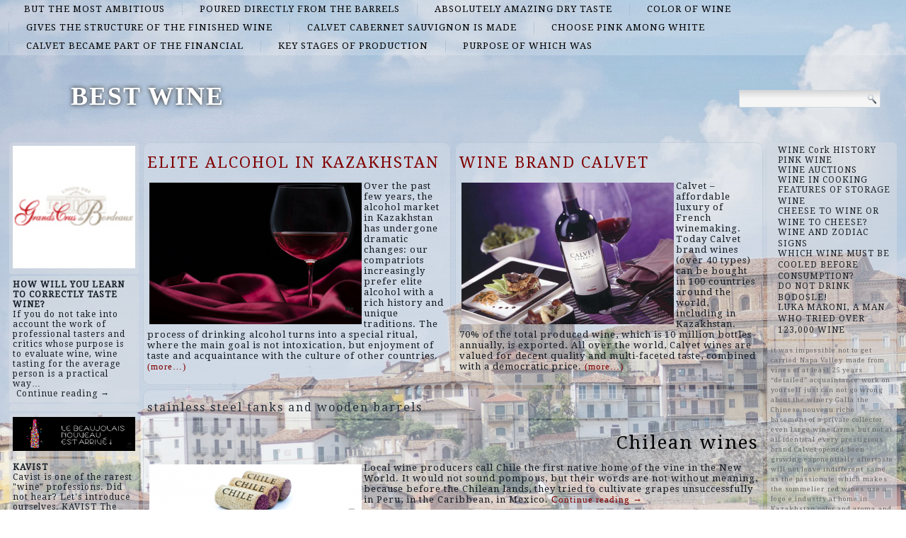

--- FILE ---
content_type: text/html; charset=UTF-8
request_url: http://crv-tautavel.com/top/stainless-steel-tanks-and-wooden-barrels
body_size: 40947
content:
<!DOCTYPE html>
<html lang="en-US">
<head>
<meta charset="UTF-8" />
<title>stainless steel tanks and wooden barrels | BEST WINE</title>
<!-- Created by Artisteer v4.1.0.60046 -->
<meta name="viewport" content="initial-scale = 1.0, maximum-scale = 1.0, user-scalable = no, width = device-width">
<!--[if lt IE 9]><script src="https://html5shiv.googlecode.com/svn/trunk/html5.js"></script><![endif]-->

<link rel="stylesheet" href="http://crv-tautavel.com/wp-content/themes/twentyfourteen/style.css" media="screen" />
<link rel="pingback" href="http://crv-tautavel.com/xmlrpc.php" />
<link rel='dns-prefetch' href='//fonts.googleapis.com' />
<link rel='dns-prefetch' href='//s.w.org' />
<link rel="alternate" type="application/rss+xml" title="BEST WINE &raquo; Feed" href="http://crv-tautavel.com/feed" />
<link rel="alternate" type="application/rss+xml" title="BEST WINE &raquo; Comments Feed" href="http://crv-tautavel.com/comments/feed" />
<link rel="alternate" type="application/rss+xml" title="BEST WINE &raquo; stainless steel tanks and wooden barrels Category Feed" href="http://crv-tautavel.com/top/stainless-steel-tanks-and-wooden-barrels/feed" />
		<script type="text/javascript">
			window._wpemojiSettings = {"baseUrl":"https:\/\/s.w.org\/images\/core\/emoji\/2.2.1\/72x72\/","ext":".png","svgUrl":"https:\/\/s.w.org\/images\/core\/emoji\/2.2.1\/svg\/","svgExt":".svg","source":{"concatemoji":"http:\/\/crv-tautavel.com\/wp-includes\/js\/wp-emoji-release.min.js?ver=4.7.29"}};
			!function(t,a,e){var r,n,i,o=a.createElement("canvas"),l=o.getContext&&o.getContext("2d");function c(t){var e=a.createElement("script");e.src=t,e.defer=e.type="text/javascript",a.getElementsByTagName("head")[0].appendChild(e)}for(i=Array("flag","emoji4"),e.supports={everything:!0,everythingExceptFlag:!0},n=0;n<i.length;n++)e.supports[i[n]]=function(t){var e,a=String.fromCharCode;if(!l||!l.fillText)return!1;switch(l.clearRect(0,0,o.width,o.height),l.textBaseline="top",l.font="600 32px Arial",t){case"flag":return(l.fillText(a(55356,56826,55356,56819),0,0),o.toDataURL().length<3e3)?!1:(l.clearRect(0,0,o.width,o.height),l.fillText(a(55356,57331,65039,8205,55356,57096),0,0),e=o.toDataURL(),l.clearRect(0,0,o.width,o.height),l.fillText(a(55356,57331,55356,57096),0,0),e!==o.toDataURL());case"emoji4":return l.fillText(a(55357,56425,55356,57341,8205,55357,56507),0,0),e=o.toDataURL(),l.clearRect(0,0,o.width,o.height),l.fillText(a(55357,56425,55356,57341,55357,56507),0,0),e!==o.toDataURL()}return!1}(i[n]),e.supports.everything=e.supports.everything&&e.supports[i[n]],"flag"!==i[n]&&(e.supports.everythingExceptFlag=e.supports.everythingExceptFlag&&e.supports[i[n]]);e.supports.everythingExceptFlag=e.supports.everythingExceptFlag&&!e.supports.flag,e.DOMReady=!1,e.readyCallback=function(){e.DOMReady=!0},e.supports.everything||(r=function(){e.readyCallback()},a.addEventListener?(a.addEventListener("DOMContentLoaded",r,!1),t.addEventListener("load",r,!1)):(t.attachEvent("onload",r),a.attachEvent("onreadystatechange",function(){"complete"===a.readyState&&e.readyCallback()})),(r=e.source||{}).concatemoji?c(r.concatemoji):r.wpemoji&&r.twemoji&&(c(r.twemoji),c(r.wpemoji)))}(window,document,window._wpemojiSettings);
		</script>
		<style type="text/css">
img.wp-smiley,
img.emoji {
	display: inline !important;
	border: none !important;
	box-shadow: none !important;
	height: 1em !important;
	width: 1em !important;
	margin: 0 .07em !important;
	vertical-align: -0.1em !important;
	background: none !important;
	padding: 0 !important;
}
</style>
<link rel='stylesheet' id='wpfront-scroll-top-css'  href='http://crv-tautavel.com/wp-content/plugins/wpfront-scroll-top/css/wpfront-scroll-top.min.css?ver=2.0.7.08086' type='text/css' media='all' />
<!--[if lte IE 7]>
<link rel='stylesheet' id='style.ie7.css-css'  href='http://crv-tautavel.com/wp-content/themes/twentyfourteen/style.ie7.css?ver=4.7.29' type='text/css' media='screen' />
<![endif]-->
<link rel='stylesheet' id='style.responsive.css-css'  href='http://crv-tautavel.com/wp-content/themes/twentyfourteen/style.responsive.css?ver=4.7.29' type='text/css' media='all' />
<link rel='stylesheet' id='css-css'  href='http://fonts.googleapis.com/css?family=Droid+Serif&#038;subset=latin&#038;ver=4.7.29' type='text/css' media='all' />
<script type='text/javascript' src='http://crv-tautavel.com/wp-content/themes/twentyfourteen/jquery.js?ver=4.7.29'></script>
<script type='text/javascript' src='http://crv-tautavel.com/wp-content/themes/twentyfourteen/jquery-migrate-1.1.1.js?ver=4.7.29'></script>
<script type='text/javascript' src='http://crv-tautavel.com/wp-content/themes/twentyfourteen/script.js?ver=4.7.29'></script>
<script type='text/javascript' src='http://crv-tautavel.com/wp-content/themes/twentyfourteen/script.responsive.js?ver=4.7.29'></script>
<link rel='https://api.w.org/' href='http://crv-tautavel.com/wp-json/' />
<link rel="EditURI" type="application/rsd+xml" title="RSD" href="http://crv-tautavel.com/xmlrpc.php?rsd" />
<link rel="wlwmanifest" type="application/wlwmanifest+xml" href="http://crv-tautavel.com/wp-includes/wlwmanifest.xml" /> 



<link rel='home' href='http://crv-tautavel.com' /><!--LiveInternet counter--><script type="text/javascript"><!--
new Image().src = "//counter.yadro.ru/hit?r"+
escape(document.referrer)+((typeof(screen)=="undefined")?"":
";s"+screen.width+"*"+screen.height+"*"+(screen.colorDepth?
screen.colorDepth:screen.pixelDepth))+";u"+escape(document.URL)+
";"+Math.random();//--></script><!--/LiveInternet-->

</head>
<body class="archive category category-stainless-steel-tanks-and-wooden-barrels category-80">

<div id="art-main">
<nav class="art-nav">
    
<ul class="art-hmenu menu-2">
	<li class="menu-item-343"><a title="but the most ambitious" href="http://crv-tautavel.com/top/but-the-most-ambitious">but the most ambitious</a>
	</li>
	<li class="menu-item-344"><a title="poured directly from the barrels" href="http://crv-tautavel.com/top/poured-directly-from-the-barrels">poured directly from the barrels</a>
	</li>
	<li class="menu-item-345"><a title="absolutely amazing dry taste" href="http://crv-tautavel.com/top/absolutely-amazing-dry-taste">absolutely amazing dry taste</a>
	</li>
	<li class="menu-item-346"><a title="color of wine" href="http://crv-tautavel.com/top/color-of-wine">color of wine</a>
	</li>
	<li class="menu-item-347"><a title="gives the structure of the finished wine" href="http://crv-tautavel.com/top/gives-the-structure-of-the-finished-wine">gives the structure of the finished wine</a>
	</li>
	<li class="menu-item-348"><a title="Calvet Cabernet Sauvignon is made" href="http://crv-tautavel.com/top/calvet-cabernet-sauvignon-is-made">Calvet Cabernet Sauvignon is made</a>
	</li>
	<li class="menu-item-349"><a title="choose pink among white" href="http://crv-tautavel.com/top/choose-pink-among-white">choose pink among white</a>
	</li>
	<li class="menu-item-350"><a title="Calvet became part of the financial" href="http://crv-tautavel.com/top/calvet-became-part-of-the-financial">Calvet became part of the financial</a>
	</li>
	<li class="menu-item-351"><a title="key stages of production" href="http://crv-tautavel.com/top/key-stages-of-production">key stages of production</a>
	</li>
	<li class="menu-item-352"><a title="purpose of which was" href="http://crv-tautavel.com/top/purpose-of-which-was">purpose of which was</a>
	</li>
</ul>
 
    </nav>
<div class="art-sheet clearfix">

<header class="art-header clickable">

    <div class="art-shapes">
        
            </div>

		<div class="art-headline" data-left="9.15%">
    <a href="http://crv-tautavel.com/">BEST WINE</a>
</div>




<div class="art-textblock art-object227400126" data-left="97.5%">
    <form class="art-search" method="get" name="searchform" action="http://crv-tautavel.com/">
	<input name="s" type="text" value="" />
	<input class="art-search-button" type="submit" value="Search" />
</form></div>
                
                    
</header>

<div class="art-layout-wrapper">
                <div class="art-content-layout">
                    <div class="art-content-layout-row">
                        

<div class="art-layout-cell art-sidebar1"><div  id="imagerandomizerwidget-2" class="art-block widget imagerandomizerwidget  clearfix">
        <div class="art-blockcontent"><img src='http://crv-tautavel.com/wp-content/uploads/ugcb.png' width='100%'></div>
</div><div  id="random-post-widget-2" class="art-block widget widget_random-post-widget  clearfix">
        <div class="art-blockcontent"><b class="random-post-title">HOW WILL YOU LEARN TO CORRECTLY TASTE WINE?</b></br>If you do not take into account the work of professional tasters and critics whose purpose is to evaluate wine, wine tasting for the average person is a practical way&hellip;<p><a href="http://crv-tautavel.com/post227">Continue reading →</a></p></div>
</div><div  id="text-2" class="art-block widget widget_text  clearfix">
        <div class="art-blockcontent">
        			<div class="textwidget"><script async="async" src="https://w.uptolike.com/widgets/v1/zp.js?pid=lf0e9ce1aaa1a051c29ee09e90bb6be4ca287e41f3" type="text/javascript"></script><script type="text/javascript">
<!--
var _acic={dataProvider:10};(function(){var e=document.createElement("script");e.type="text/javascript";e.async=true;e.src="https://www.acint.net/aci.js";var t=document.getElementsByTagName("script")[0];t.parentNode.insertBefore(e,t)})()
//-->
</script></div>
		</div>
</div><div  id="imagerandomizerwidget-3" class="art-block widget imagerandomizerwidget  clearfix">
        <div class="art-blockcontent"><img src='http://crv-tautavel.com/wp-content/uploads/beaujolais_big-300x83.png' width='100%'></div>
</div><div  id="random-post-widget-9" class="art-block widget widget_random-post-widget  clearfix">
        <div class="art-blockcontent"><b class="random-post-title">KAVIST</b></br>Cavist is one of the rarest "wine" professions. Did not hear? Let's introduce ourselves. KAVIST The workplace of a professional cavist is often wine boutiques or alcohol departments in large&hellip;<p><a href="http://crv-tautavel.com/post203">...</a></p></div>
</div><div  id="random-post-widget-3" class="art-block widget widget_random-post-widget  clearfix">
        <div class="art-blockcontent">
        <b class="random-post-title">WINE TESTING</b></br>Open any list of the rarest professions and almost everyone will find the profession of a wine taster. This trend is associated not only with the lack of special educational&hellip;<p><a href="http://crv-tautavel.com/post215">Continue reading →</a></p></div>
</div><div  id="imagerandomizerwidget-7" class="art-block widget imagerandomizerwidget  clearfix">
        <div class="art-blockcontent">
        <img src='http://crv-tautavel.com/wp-content/uploads/georgian-wine-300x200.png' width='100%'></div>
</div><div  id="random-post-widget-4" class="art-block widget widget_random-post-widget  clearfix">
        <div class="art-blockcontent"><b class="random-post-title">PINK WINE</b></br>Rose wine is the perfect complement to any meal: whether it is a picnic on a hot summer day, a romantic date or a friendly chat. It will help create&hellip;<p><a href="http://crv-tautavel.com/post194">Continue reading →</a></p></div>
</div></div>
                        <div class="art-layout-cell art-content">
			<div class="art-content-layout">
    <div class="art-content-layout-row">
                    <div class="art-layout-cell art-layout-cell-size2">
               	<article id="spider_random_article-2"  class="art-post art-article  widget spider_random_article">
                                                                <div class="art-postcontent clearfix"><script type="text/javascript">

function autoUpdate(id,time,category,limit,style,text_for_insert){

	document.getElementById('randarticle_'+id).innerHTML=text_for_insert;
var t=Math.floor(Math.random()*4+1);


		
		if (style==5){

style=t;
 

}

  if (style == 1){
 jQuery("#randarticle_"+id+"").ready(function()
	{	  
  jQuery("#randarticle_"+id+"").animate({
     
    opacity: 1,
	margin:'0in' ,   
    fontSize: "1em"
    
  },1000 );
});
   setTimeout("style("+id+","+style+","+time+','+category+','+limit+")", time*1000);	
  }
 
 
  if (style == 2){
 jQuery("#randarticle_"+id+"").ready(function()
	{
    jQuery("#randarticle_"+id+"").animate({
     
    opacity: 1,
    
    fontSize: "1.2em"
    
  },700 );
  
  jQuery("#randarticle_"+id+"").animate({
     
    opacity: 1,
    
    fontSize: "1em"
    
  } ,300);
});
   setTimeout("style("+id+","+style+","+time+','+category+','+limit+")", time*1000);
  }
  
  if (style == 3){
 jQuery("#randarticle_"+id+"").ready(function()
	{
   jQuery("#randarticle_"+id+"").animate({
     
    opacity: 1,
    
    fontSize: "1em"
    
  }, 1000 );
  });
   setTimeout("style("+id+","+style+","+time+','+category+','+limit+")", time*1000);	
  }
  
  if (style == 4){
document.getElementById("randarticle_"+id).style.overflow="hidden";
jQuery("#randarticle_"+id+"").ready(function()
	{
  jQuery("#randarticle_"+id+"").animate({
    width: "100%",
    opacity: 1,
    fontSize: "1em"
    
  },1000);
  });
	
   setTimeout("style("+id+","+style+","+time+','+category+','+limit+")", time*1000);	
  }
  
}





function style(id,style,time,category,limit)
{ 
if (style == 1)
{
   jQuery("#randarticle_"+id+"").ready(function()
	{
		
		jQuery("#randarticle_"+id+"").animate({
    
    opacity: 0,
	
    marginLeft: "0.6in",
   fontSize: "1em"
    
  },1000 );
  
		
	});	
}
if (style == 2)
{

   jQuery("#randarticle_"+id+"").ready(function()
	{
		
		jQuery("#randarticle_"+id+"").animate({
    
    opacity: 0,
	
    
   fontSize: "0em"
    
  },1000 );
 
		
	});	
}


if (style == 3)
{
   jQuery("#randarticle_"+id+"").ready(function()
	{
		
		jQuery("#randarticle_"+id+"").animate({
    
    opacity: 0,
	
    
   fontSize: "1em"
    
  }, 1000 );
 
		
	});	
}

if (style == 4)
{
     jQuery("#randarticle_"+id+"").ready(function()
	{
		
 jQuery("#randarticle_"+id).animate({
    width: "0.0%"
    
  }, 1000);
});		


}
document.getElementById("randarticle_"+id).style.overflow="hidden";	
setTimeout("ajax_for_post("+id+","+time+","+category+","+limit+","+style+")",2000);
}

function ajax_for_post(id,time,category,limit,style){
	jQuery.ajax({
 		 url: "http://crv-tautavel.com/wp-content/plugins/spider-random-post/spider_rand_front_end.php?categori_id="+category+"&count_pages="+limit+"&randd="+Math.floor(Math.random()*100000000000000)
		}).done(function(responseText) { 
 	 autoUpdate(id,time,category,limit,style,responseText);
});
}

function Update(id,time,category,limit,style)
{

	document.getElementById('randarticle_'+id).style.display='none';
	jQuery.fx.interval = 1;

jQuery("#randarticle_"+id+"").ready(function(){
	
  jQuery("#randarticle_"+id+"").fadeIn( 1000 );
});	
	
var xmlHttp;
	try{	
		xmlHttp=new XMLHttpRequest();// Firefox, Opera 8.0+, Safari
	}
	catch (e){
		try{
			xmlHttp=new ActiveXObject("Msxml2.XMLHTTP"); // Internet Explorer
		}
		catch (e){
		    try{
				xmlHttp=new ActiveXObject("Microsoft.XMLHTTP");
			}
			catch (e){
				alert("No AJAX!?");
				return false;
			}
		}
	}

xmlHttp.onreadystatechange=function(){
	if(xmlHttp.readyState==4){
		document.getElementById('randarticle_'+id).innerHTML=xmlHttp.responseText;
		autoUpdate(id,time,category,limit,style,xmlHttp.responseText);	}
}

xmlHttp.open("GET","http://crv-tautavel.com/wp-content/plugins/spider-random-post/spider_rand_front_end.php?categori_id="+category+"&count_pages="+limit+"&randd="+Math.floor(Math.random()*100000000000000),true);
xmlHttp.send(null);

}






</script>
<div  id="randarticle_0" >
<script type='text/javascript'> Update(0,18,0,1,1);  </script>
</div>
</div>
                                                

</article>
	            </div>
                    <div class="art-layout-cell art-layout-cell-size2">
               	<article id="spider_random_article-3"  class="art-post art-article  widget spider_random_article">
                                                                <div class="art-postcontent clearfix"><div  id="randarticle_1" >
<script type='text/javascript'> Update(1,9,0,1,1);  </script>
</div>
</div>
                                                

</article>
	            </div>
            </div>
</div>
				<article class="art-post art-article  breadcrumbs">
                                                                <div class="art-postcontent clearfix"><h4>stainless steel tanks and wooden barrels</h4></div>
                                                

</article>
		<article id="post-218"  class="art-post art-article  post-218 post type-post status-publish format-standard hentry category-climate-played-a-special-role category-stainless-steel-tanks-and-wooden-barrels category-steel-tanks tag-south-american-country tag-therefore tag-wine-categories-are-often-not-indicated">
                                <h1 class="art-postheader"><a href="http://crv-tautavel.com/post218" rel="bookmark" title="Chilean wines">Chilean wines</a></h1>                                <div class="art-postcontent clearfix"><p><img class="size-medium wp-image-219 alignleft" src="http://crv-tautavel.com/wp-content/uploads/chilean-wines-300x83.png" alt="" width="300" height="83" />Local wine producers call Chile the first native home of the vine in the New World. It would not sound pompous, but their words are not without meaning, because before the Chilean lands, they tried to cultivate grapes unsuccessfully in Peru, in the Caribbean, in Mexico. <a href="http://crv-tautavel.com/post218#more-218" class="more-link">Continue reading <span class="meta-nav">&rarr;</span></a></p>
</div>
                                <div class="art-postfootericons art-metadata-icons"><span class="art-postcategoryicon"><span class="categories">Posted in</span> <a href="http://crv-tautavel.com/top/climate-played-a-special-role" rel="category tag">climate played a special role</a>, <a href="http://crv-tautavel.com/top/stainless-steel-tanks-and-wooden-barrels" rel="category tag">stainless steel tanks and wooden barrels</a>, <a href="http://crv-tautavel.com/top/steel-tanks" rel="category tag">steel tanks</a></span></div>                

</article>
					<article id="simpletags-6"  class="art-post art-article  widget widget-simpletags">
                                                                <div class="art-postcontent clearfix">
<!-- Generated by Simple Tags 2.4.5 - http://wordpress.org/extend/plugins/simple-tags -->
	<div class="st-tag-cloud">
	<a href="http://crv-tautavel.com/list/and-after-a-few-more-years" id="tag-link-19" class="st-tags t5" title="1 topics" rel="tag" style="font-size:11pt; color:#666666;">and after a few more years</a>
<a href="http://crv-tautavel.com/list/brand-calvet-opened" id="tag-link-20" class="st-tags t5" title="1 topics" rel="tag" style="font-size:11pt; color:#666666;">brand Calvet opened</a>
<a href="http://crv-tautavel.com/list/as-a-result" id="tag-link-58" class="st-tags t5" title="1 topics" rel="tag" style="font-size:11pt; color:#666666;">as a result</a>
<a href="http://crv-tautavel.com/list/aftertaste-will-not-leave-indifferent" id="tag-link-35" class="st-tags t5" title="1 topics" rel="tag" style="font-size:11pt; color:#666666;">aftertaste will not leave indifferent</a>
<a href="http://crv-tautavel.com/list/and" id="tag-link-57" class="st-tags t5" title="1 topics" rel="tag" style="font-size:11pt; color:#666666;">and</a>
<a href="http://crv-tautavel.com/list/perfectly-combined-with-almost" id="tag-link-37" class="st-tags t5" title="1 topics" rel="tag" style="font-size:11pt; color:#666666;">perfectly combined with almost</a>
<a href="http://crv-tautavel.com/list/differing-in-taste" id="tag-link-41" class="st-tags t5" title="1 topics" rel="tag" style="font-size:11pt; color:#666666;">differing in taste</a>
<a href="http://crv-tautavel.com/list/e-industry-at-home-in-kazakhstan" id="tag-link-10" class="st-tags t5" title="1 topics" rel="tag" style="font-size:11pt; color:#666666;">e industry at home in Kazakhstan</a>
<a href="http://crv-tautavel.com/list/made-from-vines-of-at-least-25-years" id="tag-link-261" class="st-tags t5" title="1 topics" rel="tag" style="font-size:11pt; color:#666666;">made from vines of at least 25 years</a>
<a href="http://crv-tautavel.com/list/basis-caused-the-tube-to-quickly-swell-inside-the-vessel" id="tag-link-59" class="st-tags t5" title="1 topics" rel="tag" style="font-size:11pt; color:#666666;">basis caused the tube to quickly swell inside the vessel</a>
<a href="http://crv-tautavel.com/list/which-makes-the-sommelier" id="tag-link-32" class="st-tags t5" title="1 topics" rel="tag" style="font-size:11pt; color:#666666;">which makes the sommelier</a>
<a href="http://crv-tautavel.com/list/it-was-impossible-not-to-get-carried" id="tag-link-12" class="st-tags t5" title="1 topics" rel="tag" style="font-size:11pt; color:#666666;">it was impossible not to get carried</a>
<a href="http://crv-tautavel.com/list/even-large-wine-farms" id="tag-link-4" class="st-tags t5" title="1 topics" rel="tag" style="font-size:11pt; color:#666666;">even large wine farms</a>
<a href="http://crv-tautavel.com/list/californian-drinks-carlo-rossi" id="tag-link-64" class="st-tags t5" title="1 topics" rel="tag" style="font-size:11pt; color:#666666;">Californian drinks Carlo Rossi</a>
<a href="http://crv-tautavel.com/list/just-can-not-go-wrong" id="tag-link-50" class="st-tags t5" title="1 topics" rel="tag" style="font-size:11pt; color:#666666;">just can not go wrong</a>
<a href="http://crv-tautavel.com/list/red-wines" id="tag-link-45" class="st-tags t5" title="1 topics" rel="tag" style="font-size:11pt; color:#666666;">red wines</a>
<a href="http://crv-tautavel.com/list/publishing-books" id="tag-link-70" class="st-tags t5" title="1 topics" rel="tag" style="font-size:11pt; color:#666666;">publishing books</a>
<a href="http://crv-tautavel.com/list/cancers-turn" id="tag-link-15" class="st-tags t5" title="1 topics" rel="tag" style="font-size:11pt; color:#666666;">Cancers turn</a>
<a href="http://crv-tautavel.com/list/been-growing-exponentially" id="tag-link-26" class="st-tags t5" title="1 topics" rel="tag" style="font-size:11pt; color:#666666;">been growing exponentially</a>
<a href="http://crv-tautavel.com/list/for-a-taster-this-is-not-at-all-necessary" id="tag-link-73" class="st-tags t5" title="1 topics" rel="tag" style="font-size:11pt; color:#666666;">for a taster this is not at all necessary</a>
<a href="http://crv-tautavel.com/list/same-as-the-passionate" id="tag-link-17" class="st-tags t5" title="1 topics" rel="tag" style="font-size:11pt; color:#666666;">same as the passionate</a>
<a href="http://crv-tautavel.com/list/but-not-at-all-identical" id="tag-link-54" class="st-tags t5" title="1 topics" rel="tag" style="font-size:11pt; color:#666666;">but not at all identical</a>
<a href="http://crv-tautavel.com/list/detailed-acquaintance" id="tag-link-18" class="st-tags t5" title="1 topics" rel="tag" style="font-size:11pt; color:#666666;">“detailed” acquaintance</a>
<a href="http://crv-tautavel.com/list/use-a-logo" id="tag-link-51" class="st-tags t5" title="1 topics" rel="tag" style="font-size:11pt; color:#666666;">use a logo</a>
<a href="http://crv-tautavel.com/list/your-knowledge-and-skills" id="tag-link-34" class="st-tags t5" title="1 topics" rel="tag" style="font-size:11pt; color:#666666;">your knowledge and skills</a>
<a href="http://crv-tautavel.com/list/because-no-matter-how-talented" id="tag-link-63" class="st-tags t5" title="1 topics" rel="tag" style="font-size:11pt; color:#666666;">because no matter how talented</a>
<a href="http://crv-tautavel.com/list/napa-valley" id="tag-link-13" class="st-tags t5" title="1 topics" rel="tag" style="font-size:11pt; color:#666666;">Napa Valley</a>
<a href="http://crv-tautavel.com/list/require-deep-knowledge-in-winemaking" id="tag-link-56" class="st-tags t5" title="1 topics" rel="tag" style="font-size:11pt; color:#666666;">require deep knowledge in winemaking</a>
<a href="http://crv-tautavel.com/list/basement-of-a-private-collector" id="tag-link-25" class="st-tags t5" title="1 topics" rel="tag" style="font-size:11pt; color:#666666;">basement of a private collector</a>
<a href="http://crv-tautavel.com/list/potential-of-the-investigated" id="tag-link-75" class="st-tags t5" title="1 topics" rel="tag" style="font-size:11pt; color:#666666;">potential of the investigated</a>
<a href="http://crv-tautavel.com/list/work-on-yourself" id="tag-link-33" class="st-tags t5" title="1 topics" rel="tag" style="font-size:11pt; color:#666666;">work on yourself</a>
<a href="http://crv-tautavel.com/list/reviews-and-articles" id="tag-link-71" class="st-tags t5" title="1 topics" rel="tag" style="font-size:11pt; color:#666666;">reviews and articles</a>
<a href="http://crv-tautavel.com/list/centuries-has-received-as-a-gift" id="tag-link-265" class="st-tags t5" title="1 topics" rel="tag" style="font-size:11pt; color:#666666;">centuries has received as a gift</a>
<a href="http://crv-tautavel.com/list/combine-chablis-with-soft-cheeses" id="tag-link-260" class="st-tags t5" title="1 topics" rel="tag" style="font-size:11pt; color:#666666;">combine Chablis with soft cheeses</a>
<a href="http://crv-tautavel.com/list/queen-of-the-festival-will" id="tag-link-7" class="st-tags t5" title="1 topics" rel="tag" style="font-size:11pt; color:#666666;">queen of the festival will</a>
<a href="http://crv-tautavel.com/list/initially-charitable-organization" id="tag-link-268" class="st-tags t5" title="1 topics" rel="tag" style="font-size:11pt; color:#666666;">initially charitable organization</a>
<a href="http://crv-tautavel.com/list/color-and-aroma" id="tag-link-40" class="st-tags t5" title="1 topics" rel="tag" style="font-size:11pt; color:#666666;">color and aroma</a>
<a href="http://crv-tautavel.com/list/every-prestigious" id="tag-link-22" class="st-tags t5" title="1 topics" rel="tag" style="font-size:11pt; color:#666666;">every prestigious</a>
<a href="http://crv-tautavel.com/list/master-classes" id="tag-link-69" class="st-tags t5" title="1 topics" rel="tag" style="font-size:11pt; color:#666666;">master classes</a>
<a href="http://crv-tautavel.com/list/wine-from-one-of-these-countries" id="tag-link-52" class="st-tags t5" title="1 topics" rel="tag" style="font-size:11pt; color:#666666;">wine from one of these countries</a>
<a href="http://crv-tautavel.com/list/customers-from-buying-fakes" id="tag-link-49" class="st-tags t5" title="1 topics" rel="tag" style="font-size:11pt; color:#666666;">customers from buying fakes</a>
<a href="http://crv-tautavel.com/list/hold-their-celebrations" id="tag-link-5" class="st-tags t5" title="1 topics" rel="tag" style="font-size:11pt; color:#666666;">hold their celebrations</a>
<a href="http://crv-tautavel.com/list/the-chinese-nouveau-riche" id="tag-link-29" class="st-tags t5" title="1 topics" rel="tag" style="font-size:11pt; color:#666666;">the Chinese nouveau riche</a>
<a href="http://crv-tautavel.com/list/who-later-taught" id="tag-link-258" class="st-tags t5" title="1 topics" rel="tag" style="font-size:11pt; color:#666666;">who later taught</a>
<a href="http://crv-tautavel.com/list/about-the-winery-galla" id="tag-link-62" class="st-tags t5" title="1 topics" rel="tag" style="font-size:11pt; color:#666666;">about the winery Galla</a></div>

</div>
                                                

</article>
	

                        </div>
                        

<div class="art-layout-cell art-sidebar2"><div  id="thissimyurl_easyrandomposts_widget-5" class="art-block widget widget_thisismyurl_random_posts  clearfix">
        <div class="art-blockcontent"><title><a 	href="http://thisismyurl.com/downloads/easy-random-posts/" 
										title="Easy Random Posts">Easy Random Posts</a></title><ul><li><span class="title-link"><a href="http://crv-tautavel.com/post206" title="WINE Cork HISTORY"  ><span class="title">WINE Cork HISTORY</span></a><span></li><li><span class="title-link"><a href="http://crv-tautavel.com/post194" title="PINK WINE"  ><span class="title">PINK WINE</span></a><span></li><li><span class="title-link"><a href="http://crv-tautavel.com/post188" title="WINE AUCTIONS"  ><span class="title">WINE AUCTIONS</span></a><span></li><li><span class="title-link"><a href="http://crv-tautavel.com/post221" title="WINE IN COOKING"  ><span class="title">WINE IN COOKING</span></a><span></li><li><span class="title-link"><a href="http://crv-tautavel.com/post276" title="FEATURES OF STORAGE WINE"  ><span class="title">FEATURES OF STORAGE WINE</span></a><span></li><li><span class="title-link"><a href="http://crv-tautavel.com/post363" title="CHEESE TO WINE OR WINE TO CHEESE?"  ><span class="title">CHEESE TO WINE OR WINE TO CHEESE?</span></a><span></li><li><span class="title-link"><a href="http://crv-tautavel.com/post182" title="WINE AND ZODIAC SIGNS"  ><span class="title">WINE AND ZODIAC SIGNS</span></a><span></li><li><span class="title-link"><a href="http://crv-tautavel.com/post233" title="WHICH WINE MUST BE COOLED BEFORE CONSUMPTION?"  ><span class="title">WHICH WINE MUST BE COOLED BEFORE CONSUMPTION?</span></a><span></li><li><span class="title-link"><a href="http://crv-tautavel.com/post361" title="DO NOT DRINK BODOSLE!"  ><span class="title">DO NOT DRINK BODOSLE!</span></a><span></li><li><span class="title-link"><a href="http://crv-tautavel.com/post358" title="LUKA MARONI, A MAN WHO TRIED OVER 123,000 WINE"  ><span class="title">LUKA MARONI, A MAN WHO TRIED OVER 123,000 WINE</span></a><span></li></ul></div>
</div><div  id="simpletags-5" class="art-block widget widget-simpletags  clearfix">
        <div class="art-blockcontent">
<!-- Generated by Simple Tags 2.4.5 - http://wordpress.org/extend/plugins/simple-tags -->
	<div class="st-tag-cloud">
	<a href="http://crv-tautavel.com/list/it-was-impossible-not-to-get-carried" id="tag-link-12" class="st-tags t5" title="1 topics" rel="tag" style="font-size:7pt; color:#666666;">it was impossible not to get carried</a>
<a href="http://crv-tautavel.com/list/napa-valley" id="tag-link-13" class="st-tags t5" title="1 topics" rel="tag" style="font-size:7pt; color:#666666;">Napa Valley</a>
<a href="http://crv-tautavel.com/list/made-from-vines-of-at-least-25-years" id="tag-link-261" class="st-tags t5" title="1 topics" rel="tag" style="font-size:7pt; color:#666666;">made from vines of at least 25 years</a>
<a href="http://crv-tautavel.com/list/detailed-acquaintance" id="tag-link-18" class="st-tags t5" title="1 topics" rel="tag" style="font-size:7pt; color:#666666;">“detailed” acquaintance</a>
<a href="http://crv-tautavel.com/list/work-on-yourself" id="tag-link-33" class="st-tags t5" title="1 topics" rel="tag" style="font-size:7pt; color:#666666;">work on yourself</a>
<a href="http://crv-tautavel.com/list/just-can-not-go-wrong" id="tag-link-50" class="st-tags t5" title="1 topics" rel="tag" style="font-size:7pt; color:#666666;">just can not go wrong</a>
<a href="http://crv-tautavel.com/list/about-the-winery-galla" id="tag-link-62" class="st-tags t5" title="1 topics" rel="tag" style="font-size:7pt; color:#666666;">about the winery Galla</a>
<a href="http://crv-tautavel.com/list/the-chinese-nouveau-riche" id="tag-link-29" class="st-tags t5" title="1 topics" rel="tag" style="font-size:7pt; color:#666666;">the Chinese nouveau riche</a>
<a href="http://crv-tautavel.com/list/basement-of-a-private-collector" id="tag-link-25" class="st-tags t5" title="1 topics" rel="tag" style="font-size:7pt; color:#666666;">basement of a private collector</a>
<a href="http://crv-tautavel.com/list/even-large-wine-farms" id="tag-link-4" class="st-tags t5" title="1 topics" rel="tag" style="font-size:7pt; color:#666666;">even large wine farms</a>
<a href="http://crv-tautavel.com/list/but-not-at-all-identical" id="tag-link-54" class="st-tags t5" title="1 topics" rel="tag" style="font-size:7pt; color:#666666;">but not at all identical</a>
<a href="http://crv-tautavel.com/list/every-prestigious" id="tag-link-22" class="st-tags t5" title="1 topics" rel="tag" style="font-size:7pt; color:#666666;">every prestigious</a>
<a href="http://crv-tautavel.com/list/brand-calvet-opened" id="tag-link-20" class="st-tags t5" title="1 topics" rel="tag" style="font-size:7pt; color:#666666;">brand Calvet opened</a>
<a href="http://crv-tautavel.com/list/been-growing-exponentially" id="tag-link-26" class="st-tags t5" title="1 topics" rel="tag" style="font-size:7pt; color:#666666;">been growing exponentially</a>
<a href="http://crv-tautavel.com/list/aftertaste-will-not-leave-indifferent" id="tag-link-35" class="st-tags t5" title="1 topics" rel="tag" style="font-size:7pt; color:#666666;">aftertaste will not leave indifferent</a>
<a href="http://crv-tautavel.com/list/same-as-the-passionate" id="tag-link-17" class="st-tags t5" title="1 topics" rel="tag" style="font-size:7pt; color:#666666;">same as the passionate</a>
<a href="http://crv-tautavel.com/list/which-makes-the-sommelier" id="tag-link-32" class="st-tags t5" title="1 topics" rel="tag" style="font-size:7pt; color:#666666;">which makes the sommelier</a>
<a href="http://crv-tautavel.com/list/red-wines" id="tag-link-45" class="st-tags t5" title="1 topics" rel="tag" style="font-size:7pt; color:#666666;">red wines</a>
<a href="http://crv-tautavel.com/list/use-a-logo" id="tag-link-51" class="st-tags t5" title="1 topics" rel="tag" style="font-size:7pt; color:#666666;">use a logo</a>
<a href="http://crv-tautavel.com/list/e-industry-at-home-in-kazakhstan" id="tag-link-10" class="st-tags t5" title="1 topics" rel="tag" style="font-size:7pt; color:#666666;">e industry at home in Kazakhstan</a>
<a href="http://crv-tautavel.com/list/color-and-aroma" id="tag-link-40" class="st-tags t5" title="1 topics" rel="tag" style="font-size:7pt; color:#666666;">color and aroma</a>
<a href="http://crv-tautavel.com/list/and-after-a-few-more-years" id="tag-link-19" class="st-tags t5" title="1 topics" rel="tag" style="font-size:7pt; color:#666666;">and after a few more years</a>
<a href="http://crv-tautavel.com/list/wine-from-one-of-these-countries" id="tag-link-52" class="st-tags t5" title="1 topics" rel="tag" style="font-size:7pt; color:#666666;">wine from one of these countries</a>
<a href="http://crv-tautavel.com/list/combine-chablis-with-soft-cheeses" id="tag-link-260" class="st-tags t5" title="1 topics" rel="tag" style="font-size:7pt; color:#666666;">combine Chablis with soft cheeses</a>
<a href="http://crv-tautavel.com/list/cancers-turn" id="tag-link-15" class="st-tags t5" title="1 topics" rel="tag" style="font-size:7pt; color:#666666;">Cancers turn</a>
<a href="http://crv-tautavel.com/list/hold-their-celebrations" id="tag-link-5" class="st-tags t5" title="1 topics" rel="tag" style="font-size:7pt; color:#666666;">hold their celebrations</a>
<a href="http://crv-tautavel.com/list/perfectly-combined-with-almost" id="tag-link-37" class="st-tags t5" title="1 topics" rel="tag" style="font-size:7pt; color:#666666;">perfectly combined with almost</a>
<a href="http://crv-tautavel.com/list/as-a-result" id="tag-link-58" class="st-tags t5" title="1 topics" rel="tag" style="font-size:7pt; color:#666666;">as a result</a>
<a href="http://crv-tautavel.com/list/queen-of-the-festival-will" id="tag-link-7" class="st-tags t5" title="1 topics" rel="tag" style="font-size:7pt; color:#666666;">queen of the festival will</a>
<a href="http://crv-tautavel.com/list/differing-in-taste" id="tag-link-41" class="st-tags t5" title="1 topics" rel="tag" style="font-size:7pt; color:#666666;">differing in taste</a>
<a href="http://crv-tautavel.com/list/centuries-has-received-as-a-gift" id="tag-link-265" class="st-tags t5" title="1 topics" rel="tag" style="font-size:7pt; color:#666666;">centuries has received as a gift</a>
<a href="http://crv-tautavel.com/list/customers-from-buying-fakes" id="tag-link-49" class="st-tags t5" title="1 topics" rel="tag" style="font-size:7pt; color:#666666;">customers from buying fakes</a>
<a href="http://crv-tautavel.com/list/basis-caused-the-tube-to-quickly-swell-inside-the-vessel" id="tag-link-59" class="st-tags t5" title="1 topics" rel="tag" style="font-size:7pt; color:#666666;">basis caused the tube to quickly swell inside the vessel</a>
<a href="http://crv-tautavel.com/list/initially-charitable-organization" id="tag-link-268" class="st-tags t5" title="1 topics" rel="tag" style="font-size:7pt; color:#666666;">initially charitable organization</a>
<a href="http://crv-tautavel.com/list/because-no-matter-how-talented" id="tag-link-63" class="st-tags t5" title="1 topics" rel="tag" style="font-size:7pt; color:#666666;">because no matter how talented</a>
<a href="http://crv-tautavel.com/list/your-knowledge-and-skills" id="tag-link-34" class="st-tags t5" title="1 topics" rel="tag" style="font-size:7pt; color:#666666;">your knowledge and skills</a>
<a href="http://crv-tautavel.com/list/require-deep-knowledge-in-winemaking" id="tag-link-56" class="st-tags t5" title="1 topics" rel="tag" style="font-size:7pt; color:#666666;">require deep knowledge in winemaking</a>
<a href="http://crv-tautavel.com/list/and" id="tag-link-57" class="st-tags t5" title="1 topics" rel="tag" style="font-size:7pt; color:#666666;">and</a>
<a href="http://crv-tautavel.com/list/who-later-taught" id="tag-link-258" class="st-tags t5" title="1 topics" rel="tag" style="font-size:7pt; color:#666666;">who later taught</a></div>

</div>
</div><div  id="random-post-widget-5" class="art-block widget widget_random-post-widget  clearfix">
        <div class="art-blockcontent"><b class="random-post-title">WINE IN COOKING</b></br>Wine as an element of culinary dish is no novelty for anyone. Such recipes have earned particular popularity in wine-making regions, but also in areas far from vineyards, wine is&hellip;<p><a href="http://crv-tautavel.com/post221">...</a></p></div>
</div><div  id="imagerandomizerwidget-6" class="art-block widget imagerandomizerwidget  clearfix">
        <div class="art-blockcontent">
        <img src='http://crv-tautavel.com/wp-content/uploads/top-10-wine-festivals-of-europe-300x110.png' width='100%'></div>
</div><div  id="random-post-widget-6" class="art-block widget widget_random-post-widget  clearfix">
        <div class="art-blockcontent"><b class="random-post-title">HOW TO CHOOSE TEMPLATES</b></br>Chablis - a bright, direct and understandable wine with a taste of citrus and delicate cream and, at the same time, soft. While drinking this wine, the taste of the&hellip;<p><a href="http://crv-tautavel.com/post368">...</a></p></div>
</div><div  id="imagerandomizerwidget-5" class="art-block widget imagerandomizerwidget  clearfix">
        <div class="art-blockcontent">
        <img src='http://crv-tautavel.com/wp-content/uploads/georgian_wine_big-300x83.png' width='100%'></div>
</div></div>
                    </div>
                </div>
            </div><footer class="art-footer"><div class="art-center-wrapper"><div class="art-center-inner"><div class="art-widget widget spider_random_article art-footer-text" id="spider_random_article-6" ><div class="art-widget-content"><div  id="randarticle_2" >
<script type='text/javascript'> Update(2,10,0,1,1);  </script>
</div>
</div></div></div></div><div class="clearfix"> </div><div class="art-footer-text">
<p><a href="http://crv-tautavel.com/feed" class="art-rss-tag-icon" title="BEST WINE RSS Feed" style="float: left; line-height: 0px;"></a></p>
<p>Copyright © [2001-2019]. All Rights Reserved.crv-tautavel.com</p>
</div>
			
			</footer>

    </div>
</div>



<div id="wp-footer">
	        <div id="wpfront-scroll-top-container">
            <img src="http://crv-tautavel.com/wp-content/plugins/wpfront-scroll-top/images/icons/58.png" alt="" />        </div>
                <script type="text/javascript">
            function wpfront_scroll_top_init() {
                if (typeof wpfront_scroll_top === "function" && typeof jQuery !== "undefined") {
                    wpfront_scroll_top({"scroll_offset":0,"button_width":0,"button_height":0,"button_opacity":1,"button_fade_duration":200,"scroll_duration":400,"location":1,"marginX":20,"marginY":20,"hide_iframe":false,"auto_hide":false,"auto_hide_after":2,"button_action":"top","button_action_element_selector":"","button_action_container_selector":"html, body","button_action_element_offset":0});
                } else {
                    setTimeout(wpfront_scroll_top_init, 100);
                }
            }
            wpfront_scroll_top_init();
        </script>
        <script type='text/javascript' src='http://crv-tautavel.com/wp-content/plugins/wpfront-scroll-top/js/wpfront-scroll-top.min.js?ver=2.0.7.08086'></script>
<script type='text/javascript' src='http://crv-tautavel.com/wp-includes/js/wp-embed.min.js?ver=4.7.29'></script>
	<!-- 64 queries. 0.341 seconds. -->
</div>
</body>
</html>



--- FILE ---
content_type: text/html; charset=UTF-8
request_url: http://crv-tautavel.com/wp-content/plugins/spider-random-post/spider_rand_front_end.php?categori_id=0&count_pages=1&randd=95228490479814
body_size: 805
content:
	<h2><a href="http://crv-tautavel.com/post247">ELITE ALCOHOL IN KAZAKHSTAN</a></h2>
	<p><img class="size-medium wp-image-248 alignleft" src="http://crv-tautavel.com/wp-content/uploads/elite-alcohol-in-kazakhstan-300x200.png" alt="" width="300" height="200" />Over the past few years, the alcohol market in Kazakhstan has undergone dramatic changes: our compatriots increasingly prefer elite alcohol with a rich history and unique traditions. The process of drinking alcohol turns into a special ritual, where the main goal is not intoxication, but enjoyment of taste and acquaintance with the culture of other countries. <a href="http://crv-tautavel.com/post247#more-247" class="more-link"><span aria-label="Continue reading ELITE ALCOHOL IN KAZAKHSTAN">(more&hellip;)</span></a></p>











--- FILE ---
content_type: text/html; charset=UTF-8
request_url: http://crv-tautavel.com/wp-content/plugins/spider-random-post/spider_rand_front_end.php?categori_id=0&count_pages=1&randd=52419533624256
body_size: 788
content:
	<h2><a href="http://crv-tautavel.com/post185">WINE BRAND CALVET</a></h2>
	<p><img class="size-medium wp-image-186 alignleft" src="http://crv-tautavel.com/wp-content/uploads/wine-brand-calvet-300x200.png" alt="" width="300" height="200" />Calvet &#8211; affordable luxury of French winemaking. Today Calvet brand wines (over 40 types) can be bought in 100 countries around the world, including in Kazakhstan. 70% of the total produced wine, which is 10 million bottles annually, is exported. All over the world, Calvet wines are valued for decent quality and multi-faceted taste, combined with a democratic price. <a href="http://crv-tautavel.com/post185#more-185" class="more-link"><span aria-label="Continue reading WINE BRAND CALVET">(more&hellip;)</span></a></p>











--- FILE ---
content_type: text/html; charset=UTF-8
request_url: http://crv-tautavel.com/wp-content/plugins/spider-random-post/spider_rand_front_end.php?categori_id=0&count_pages=1&randd=96253234314261
body_size: 842
content:
	<h2><a href="http://crv-tautavel.com/post250">FRENCH WINES IN KAZAKHSTAN</a></h2>
	<p><img class="size-medium wp-image-251 alignleft" src="http://crv-tautavel.com/wp-content/uploads/french-wines-in-kazakhstan-300x200.png" alt="" width="300" height="200" />Neither the absence of palm in the category “the origin of winemaking”, nor the bans on wine production did not prevent the French wines from taking a place among the elite. And not just “to occupy”, but to head the elite division of the wine world. It is French wines that for many decades have been considered perfection and role models. The most titled in the world recognized French wines. <a href="http://crv-tautavel.com/post250#more-250" class="more-link"><span aria-label="Continue reading FRENCH WINES IN KAZAKHSTAN">(more&hellip;)</span></a></p>











--- FILE ---
content_type: application/javascript;charset=utf-8
request_url: https://w.uptolike.com/widgets/v1/version.js?cb=cb__utl_cb_share_1769003530791738
body_size: 396
content:
cb__utl_cb_share_1769003530791738('1ea92d09c43527572b24fe052f11127b');